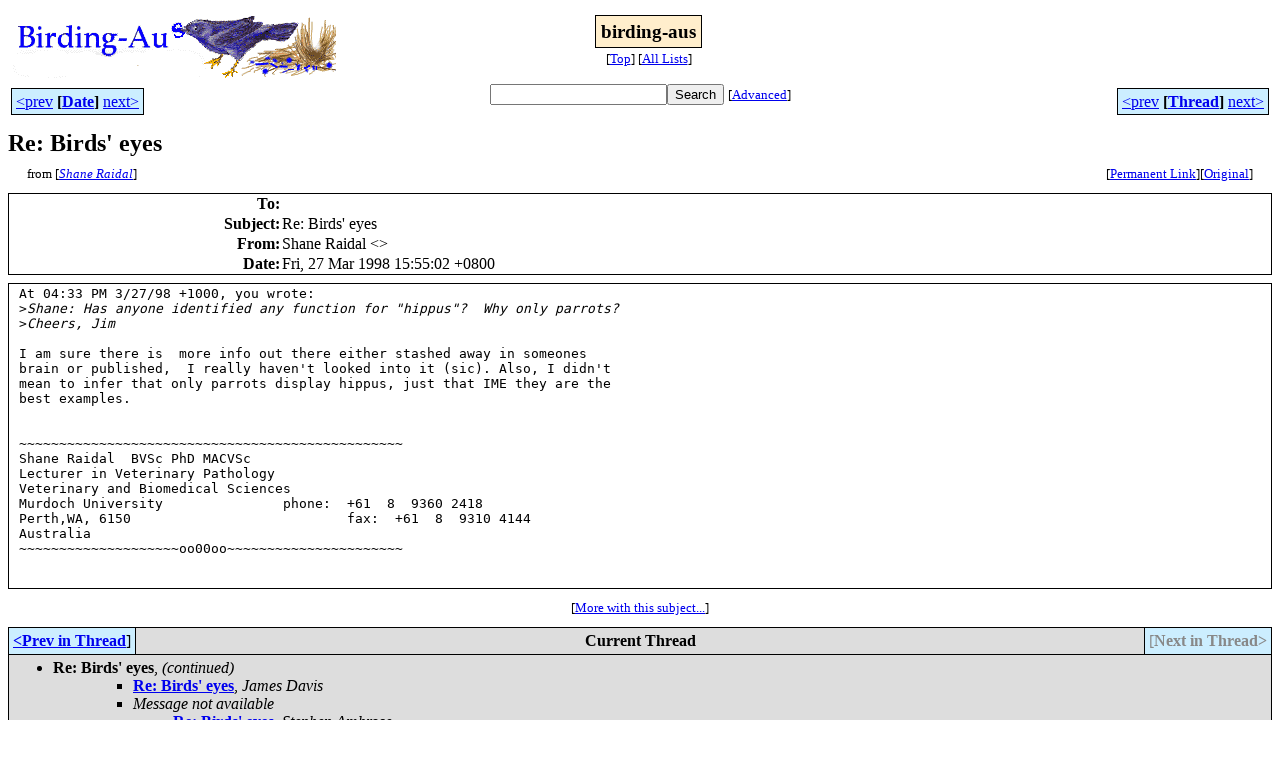

--- FILE ---
content_type: text/html
request_url: http://bioacoustics.cse.unsw.edu.au/birding-aus/1998-03/msg00479.html
body_size: 2859
content:
<!-- MHonArc v2.6.19+ -->
<!--X-Subject: Re: Birds' eyes -->
<!--X-From-R13: Eunar Dnvqny &#60;envqnyNahzong.zheqbpu.rqh.nh> -->
<!--X-Date: Fri, 27 Mar 98 19:08:38 +1100 -->
<!--X-Message-Id: 3.0.1.32.19980327155502.007fd2e0@numbat.murdoch.edu.au -->
<!--X-Content-Type: text/plain -->
<!--X-Head-End-->
<html>
<head>

<title>Re: Birds' eyes</title>
<link rel="stylesheet" type="text/css" href="/archives/html/stylesheet.css">

<link rel="start" href="../">
<link rel="contents" href="threads.html#00479">
<link rel="index" href="index.html#00479">
<link rel="prev" href="msg00470.html">
<link rel="next" href="msg00437.html">
<script src="/archives/html/m.js"></script>
</head>
<body>
<center>
<table width="100%"><tr>
<td align="right" width="25%">
<img src="/archives/html/images/birding-aus.gif" alt=""></td>
<td align="center" width="50%">
<div class="msgTitle">
<span class="listTitle"><strong>birding-aus</strong></span>
</div>
<div class="metaIdxNav">
<nobr>[<a href="../">Top</a>]</nobr>
<nobr>[<a href="/archives/html">All&nbsp;Lists</a>]</nobr>
</div></td>
<td width="25%"> </td>
</tr></table>
</center>
<!--X-Body-Begin-->
<!--X-User-Header-->
<!--X-User-Header-End-->
<!--X-TopPNI-->
<center>
<div class="topLinks">
<table class="mainNav" width="100%">
<tr>
<td width="33%" align="left"><span class="topDateNav"><nobr><a href="msg00478.html">&lt;prev</a>&nbsp;<strong
>[<a href="index.html#00479">Date</a>]</strong
>&nbsp;<a href="msg00480.html">next&gt;</a></nobr></span></td>
<td width="34%" align="center"><form method="get" action="/archives/cgi-bin/namazu.cgi"
><nobr><input type="text" name="query" size="20"
><input type="submit" name="submit" value="Search"
></nobr><input type="hidden" name="idxname" value="birding-aus">
<small><nobr>[<a href="/archives/cgi-bin/namazu.cgi?idxname=birding-aus">Advanced</a>]</nobr></small></form>
</td>
<td width="33%" align="right"><span class="topThreadNav"><nobr><a href="msg00470.html">&lt;prev</a>&nbsp;<strong
>[<a href="threads.html#00479">Thread</a>]</strong
>&nbsp;<a href="msg00437.html">next&gt;</a></nobr></span></td>
</tr>
</table>
</div>
</center>

<!--X-TopPNI-End-->
<!--X-MsgBody-->
<!--X-Subject-Header-Begin-->
<div class="msgSubject">
<h2>Re: Birds' eyes</h2>
<div class="msgLinks">
<table width="100%">
<tr valign="baseline">
<td align="left"><span class="authorLink">from
[<a href="/archives/cgi-bin/namazu.cgi?query=%2Bfrom%3Araidal%40numbat.murdoch.edu.au&amp;idxname=birding-aus&amp;sort=date%3Alate"
><em>Shane Raidal</em></a>]</span></td>
<td align="right"><span class="bookmarkLink"
>[<a href="/archives/cgi-bin/mesg.cgi?a=birding-aus&amp;i=3.0.1.32.19980327155502.007fd2e0%40numbat.murdoch.edu.au"
>Permanent&nbsp;Link</a>]</span><span class="orgLink"
>[<a href="/archives/cgi-bin/extract-mesg.cgi?a=birding-aus&amp;m=1998-03&amp;i=3.0.1.32.19980327155502.007fd2e0%40numbat.murdoch.edu.au"
>Original</a>]</span></td>
</tr></table>
</div>
</div>
<div class="msgHead">
<!--X-Subject-Header-End-->
<!--X-Head-of-Message-->
<table>
<tr valign="baseline">
<th align="right">
<strong>To</strong>: </th>
<td align="left">
<script language="JavaScript" type="text/javascript">m("deakin.edu.au","birding-aus");</script></td>
</tr>

<tr valign="baseline">
<th align="right">
<strong>Subject</strong>: </th>
<td align="left">
Re: Birds' eyes</td>
</tr>

<tr valign="baseline">
<th align="right">
<strong>From</strong>: </th>
<td align="left">
Shane Raidal &lt;<script language="JavaScript" type="text/javascript">m("numbat.murdoch.edu.au","raidal");</script>&gt;</td>
</tr>

<tr valign="baseline">
<th align="right">
<strong>Date</strong>: </th>
<td align="left">
Fri, 27 Mar 1998 15:55:02 +0800</td>
</tr>

</table>
<!--X-Head-of-Message-End-->
<!--X-Head-Body-Sep-Begin-->
</div>
<div class="msgBody">
<table cellspacing="1" width="100%"><tr><td>
<!--X-Head-Body-Sep-End-->
<!--X-Body-of-Message-->
<pre>At 04:33 PM 3/27/98 +1000, you wrote:
&gt;<i>Shane: Has anyone identified any function for &quot;hippus&quot;?  Why only parrots?</i>
&gt;<i>Cheers, Jim</i>

I am sure there is  more info out there either stashed away in someones
brain or published,  I really haven't looked into it (sic). Also, I didn't
mean to infer that only parrots display hippus, just that IME they are the
best examples.


~~~~~~~~~~~~~~~~~~~~~~~~~~~~~~~~~~~~~~~~~~~~~~~~
Shane Raidal  BVSc PhD MACVSc 
Lecturer in Veterinary Pathology
Veterinary and Biomedical Sciences
Murdoch University               phone:  +61  8  9360 2418
Perth,WA, 6150                           fax:  +61  8  9310 4144  
Australia                          <script language="JavaScript" type="text/javascript">m("numbat.murdoch.edu.au","raidal");</script> 
~~~~~~~~~~~~~~~~~~~~oo00oo~~~~~~~~~~~~~~~~~~~~~~


</pre>
<!--X-Body-of-Message-End-->
<!--X-MsgBody-End-->
<!--X-Follow-Ups-->
</td></tr></table>
</div>
<div class="msgLinks">
<table width="100%">
<tr valign="baseline">
<td align="center"><span class="subjectLink">[<a href="/archives/cgi-bin/namazu.cgi?query=%2Bsubject:%2F%5E%28%3F:%5E%5Cs%2A%28re%7Csv%7Cfwd%7Cfw%29%5B%5C%5B%5C%5D%5Cd%5D%2A%5B:%3E-%5D%2B%5Cs%2A%29%2ABirds%5C%27%5Cs%2Beyes%5Cs%2A%24%2F&amp;idxname=birding-aus&amp;sort=date%3Alate"
>More&nbsp;with&nbsp;this&nbsp;subject...</a>]</span></td>
</tr></table>
</div>
<div class="tSlice">
<table cellspacing="1" cellpadding="4" width="100%">
<tr valign="baseline">
<td align="left"><a href="msg00470.html"><strong>&lt;Prev&nbsp;in&nbsp;Thread</strong></a>]</td>
<th align="center" width="100%"><strong>Current&nbsp;Thread</strong></th>
<td align="right"><span class="iaText">[<strong>Next&nbsp;in&nbsp;Thread&gt;</strong></span></td></tr>
<tr class="tSliceList"><td colspan="3">
<ul>
<li><strong>Re: Birds' eyes</strong>, <em>(continued)</em>
<ul>
<ul>
<li><b><a name="00449" href="msg00449.html">Re: Birds' eyes</a></b>, <i>James Davis</i>
</li>
<li><em>Message not available</em><ul>
<li><b><a name="00452" href="msg00452.html">Re: Birds' eyes</a></b>, <i>Stephen Ambrose</i>
<ul>
<li><b><a name="00458" href="msg00458.html">Re: Birds' eyes</a></b>, <i>James Davis</i>
<ul>
<li><b><a name="00474" href="msg00474.html">Re: Birds' eyes</a></b>, <i>Pat Macwhirter</i>
</li>
</ul>
</li>
<li><em>Message not available</em><ul>
<li><b><a name="00465" href="msg00465.html">Re: Birds' eyes</a></b>, <i>Shane Raidal</i>
<ul>
<li><b><a name="00476" href="msg00476.html">Re: Birds' eyes</a></b>, <i>James Davis</i>
<li><b><a name="00484" href="msg00484.html">Re: Birds' eyes</a></b>, <i>Mike Owen</i>
</li>
</li>
</ul>
</ul>
</li>
</li>
<li><em>Message not available</em><ul>
<li><b><a name="00478" href="msg00478.html">Re: Birds' eyes</a></b>, <i>Stephen Ambrose</i>
<ul>
<li><b><a name="00519" href="msg00519.html">Re: Questions for Deep breathers</a></b>, <i>Shane Raidal</i>
</li>
</ul>
</ul>
</li>
</li>
</ul>
</ul>
</li>
</li>
</ul>
<li><b><a name="00470" href="msg00470.html">Re: Birds' eyes</a></b>, <i>Stephen Ambrose</i>
</li>
<li><span class="sliceCur"><strong>Re: Birds' eyes</strong>,
<em>Shane Raidal</em>&nbsp;<b></span>&lt;=</b>
</li>
</ul>
</li>
</ul>

</td></tr>
</table></div>
<!--X-Follow-Ups-End-->
<!--X-References-->
<!--X-References-End-->
<!--X-BotPNI-->
<div class="botLinks">
<table width="100%">
<tr valign="baseline">
<th align="right">Previous&nbsp;by&nbsp;Date:&nbsp;</th>
<td width="100%"><strong><a href="msg00478.html">Re: Birds' eyes</a></strong>, <em>Stephen Ambrose</em></td>
</tr>
<tr valign="baseline">
<th align="right">Next&nbsp;by&nbsp;Date:&nbsp;</th>
<td width="100%"><strong><a href="msg00480.html">Re: Bouncing eggs</a></strong>, <em>Susan Myers</em></td>
</tr>
<tr valign="baseline">
<th align="right">Previous&nbsp;by&nbsp;Thread:&nbsp;</th>
<td width="100%"><strong><a href="msg00470.html">Re: Birds' eyes</a></strong>, <em>Stephen Ambrose</em></td>
</tr>
<tr valign="baseline">
<th align="right">Next&nbsp;by&nbsp;Thread:&nbsp;</th>
<td width="100%"><strong><a href="msg00437.html">why white eyes?</a></strong>, <em>Wim Vader</em></td>
</tr>
<tr valign="baseline">
<th align="right">Indexes:&nbsp;</th>
<td>[<a href="index.html#00479"><strong>Date</strong></a>]
[<a href="threads.html#00479"><strong>Thread</strong></a>]
[<a href="../"><strong>Top</strong></a>]
[<a href="/archives/html"><strong>All&nbsp;Lists</strong></a>]</td>
</tr>
</table>
</div>

<!--X-BotPNI-End-->
<!--X-User-Footer-->
<a href="https://bioacoustics.cse.unsw.edu.au/archives/cgi-bin/admin/admin.cgi?msg=/home/archives/mharc/html/birding-aus/1998-03/msg00479.html"><small>Admin</small></a>
<!--X-User-Footer-End-->
<p>
<small>
The <a href="http://www.unsw.edu.au/">University of NSW</a>  <a href="http://www.cse.unsw.edu.au/">School of Computer and Engineering</a> 
takes no responsibility for the contents of this archive.  It is purely
a compilation of material sent by many people to the <a href="http://www.shc.melb.catholic.edu.au/home/birding/"/>birding-aus</a> mailing list. It has not been checked for accuracy nor its content verified in any way.
If you wish to get material removed from the archive or
have other queries about the archive e-mail
<a href="http://www.cse.unsw.edu.au/~andrewt/">Andrew Taylor</a> at this address:
<a href="mailto:andrewt@cse.unsw.EDU.AU">andrewt@cse.unsw.EDU.AU</a>
</small>
</body>
</html>

